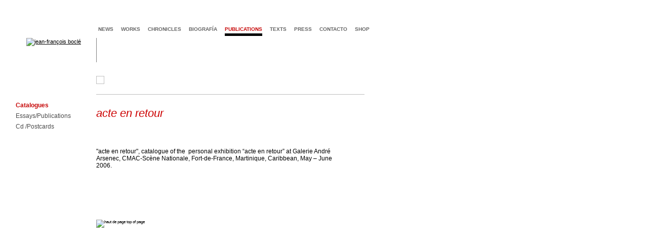

--- FILE ---
content_type: text/html
request_url: https://jeanfrancoisbocle.com/publication/exhibitions/acte-en-retour-2006-ref241.html?PHPSESSID=c504953bcb6f6456f4ad1adf010b3e42
body_size: 5384
content:

<!DOCTYPE html PUBLIC "-//W3C//DTD XHTML 1.0 Transitional//EN" "http://www.w3.org/TR/xhtml1/DTD/xhtml1-transitional.dtd"><head>
	<title>Publications - Catalogues - acte en retour-Martinique, Caribbeans - 2006--ref241 - Jean-Fran&ccedil;ois Bocl&eacute;</title>
<meta name="description" lang="fr" content="Jean-François Boclé is an artist based in Paris. He was born in Martinique in 1971 where he lived for seventeen years. He studied art at the École nationale supérieure d’art de Bourges and at the École Nationale Supérieure des Beaux-Arts de Paris. 
His practice unfolds installation, painting, sculpture, video, photography, intervention in public space, performance, writing, questioning the bipolarity of our globalized contemporaneity, oscillating between dystopia, violence, toxicity, racialization or gentrification, and the possibility an Us; the one glimpsed in Caribbean and on the American continent despite a Cristóbal Colón's first steps on a Bahamas island in 1492." />
<meta name="keywords" lang="fr" content="jean francois bocle, Jean François Boclé, artiste, artist, artista, contemporary art, arte contemporaneo, art contemporain, arts visuels, visual arts, arte visual, arts plastiques, arte plastica, culture, exhibitions, artistic installation, installation, videos, video art, intervention publique, public intervention, participative art, art paticipatif, performance, action art, dessin, drawing, photographie, photograph, art critique, critic art, political art, politics, politique, provocation, provocative, grotesque, food art, artiste caribéen, artista del Caribe, caribbean artist, artiste martiniquais, Martinican artist, artista de Martinica, Caribbean art, martiniquais, Caraïbe, Martinique, Martinica, French West Indies, French Caribbean, postcolonialisme, postcolonial, Postcolonial Studies, colonialisme, racisme, Banania, Uncle Bens, Aunt Jemima, Bananes, Bananas, Le Petit Musée des Horreurs Coloniales, esclavage, slavery, traite, traite des noirs, Black Atlantic, Code Noir, Black Code, noir, black, mémoire, memory, african diaspora, sac plastique, plasitic bag, bolsa plastica, Boat, bateau, cartons, cardboard, marchandise, merchandise, ENSB-A de Paris, Ecole Nationale Supérieure des Beaux-arts de Paris, Beaux-Arts de Paris, ENSBA de Bourges, Ecole Nationale Supérieure des Beaux-Arts de Bourges, Art Basel Miami Beach, solo show, artbrussels, art brussels, Centre d’Art Contemporain, Le Parvis, FRAC Champagne Ardenne, Bilmuseet, Jan-Erik Lundström, Thessaloniki Biennale, Habana Biennale, Biennale de la Havane, MAC Panamá, Global Caribbean, Biennal de Pontevedra, Outre-Mémoire, Alexandre Tharaud, Thierry Pécou" />
<meta http-equiv="Content-Type" content="text/html; charset=iso-8859-1" />
<meta http-equiv="content-language" content="fr" />
<meta name="robots" content="index, follow">
<meta name="identifier-url" content="http://www.jeanfrancoisbocle.com">
<meta http-equiv="content-script-Type" content="text/javascript" />
<meta name="distribution" content="Global" />
<meta name="category" content="contemporary art, arte contemporaneo, art contemporain, arts visuels, visual arts, arte visual, arts plastiques, arte plastica, culture, artistic installations, exhibitions,  installation, videos, video art, intervention, performance, dessin, drawing, photographie" />
<meta name="creator" content="plaste.fr" />
<meta name="publisher" content="Jean-FranÃ§ois BoclÃ©" />
<meta name="organization" content="Jean-FranÃ§ois BoclÃ©" />
<meta name="copyright" content="Jean-FranÃ§ois BoclÃ©">

<!-- Google tag (gtag.js) GA 4 -->
<script async src="https://www.googletagmanager.com/gtag/js?id=G-TNSKD5WG87"></script>
<script>
  window.dataLayer = window.dataLayer || [];
  function gtag(){dataLayer.push(arguments);}
  gtag('js', new Date());

  gtag('config', 'G-TNSKD5WG87');
</script>

<script type="text/JavaScript" src="/scripts/mootools-core-1.3.2-full-compat-yc.js"></script>
<script type="text/JavaScript" src="/scripts/mootools-more-1.3.2.1.js"></script>
<script type="text/JavaScript" src="/scripts/jset.js"></script>
<!-- <script type="text/JavaScript" src="/scripts/modernizr-custom.js"></script> -->
<!-- flickity + photoswipe css  -->
<link rel="stylesheet" href="/css/flickity.min.css"  media="screen">
<link rel="stylesheet" href="/css/photoswipe.css"  media="screen">
<link rel="stylesheet" href="/css/default-skin.css"  media="screen">

<!-- site css -->
<link href="/css/styles.css" rel="stylesheet" type="text/css" />
<link href="/css/styles.css" rel="stylesheet" type="text/css" />
<style type="text/css">
#main_navigation a.selection, #navigation a:hover, #navigation a.selection, .soustitre_max_coul2, .soustitre_max a:hover, .soustitre_max a.selection, .navigation_versions a:hover, .navigation_versions a.selection, #right_column li a:hover, .titre_umax_color, .titre_umax_color h1 {color:#c60707;}
</style>

<script type="text/javascript" src="/scripts/jquery.slim.min.js"></script>
<!-- shadowbox import -->
<script type="text/javascript" src="/scripts/adapter/shadowbox-base.js"></script>
<script type="text/javascript" src="/scripts/shadowbox.js"></script>


<script src="/scripts/flickity.pkgd.min.js"></script>
<script type="text/javascript" src="/scripts/photoswipe.min.js"></script>
<script type="text/javascript" src="/scripts/photoswipe-ui-default.min.js"></script>
<!-- <script type="text/javascript" src="/scripts/BigPicture.min.js"></script> -->
<!-- config -->
<script type="text/javascript">
Shadowbox.loadSkin('jfbskin', '/scripts/skin');
Shadowbox.loadLanguage('en', '/scripts/lang');
Shadowbox.loadPlayer(['flv', 'html', 'iframe', 'img', 'qt', 'swf', 'wmp'], '/scripts/player');

window.onload = function(){
	// shadowbox
    Shadowbox.init();
	// tooltips
	var alltips = new Tips('.tooltips', {
        offset: {x:5,y:-25}
        }
    );

		// Big Picture (lightbox) init
	// 	var imageLinks = document.querySelectorAll('#main-carousel a')
	// for (var i = 0; i < imageLinks.length; i++) {
	//   imageLinks[i].addEventListener('click', function(e) {
	//     e.preventDefault()
	//     BigPicture({
	//       el: e.target,
	//       gallery: '#main-carousel'
	//     })
	//   })
	// }


	}; // fin onload

// appel shadowbox depuis flash
var openShadowbox = function(content, player, title, pixwidth, pixheight, legende){

	//alert("width : "+pixwidth+"height :"+pixheight);
	if (pixheight=="undefined") {pixheight="800";}
	if (pixwidth=="undefined") {pixwidth="1200";}
	//alert("legende : "+legende);
	if (legende=="undefined") {legende="true";}
	if (legende=="true") {
		pixheight = Number(pixheight);
		pixheight=pixheight+150;
	}
    Shadowbox.open({
        content:    content,
        player:     player,
        title:      "",
		width:		pixwidth,
		height:		pixheight
    });


};
</script>


<!-- <script language="javascript" src="/scripts/swfobject.js"></script>
<script language="javascript">
swfobject.embedSWF("/flash/diaporama_jfb.swf", "gallery", "780", "350", "9.0.0", false, {fichier:'slideshow761.xml',  page:'site.php', racinesite: '/', galerieid:'761'}, {wmode:"transparent"});
</script>
 -->
</head>
<body leftmargin="0" topmargin="0" marginwidth="0" marginheight="0">
<div id="page" style="margin-top:0px"><div style='height:0px;width:0px'><a name="toppage"></a></div>
 <div id="entete">
    	<div id="jeanfrancoisbocle"><a href="/site.php"><img src="/template/jean-francois-bocle.gif" alt="jean-fran&ccedil;ois bocl&eacute;" border="0" /></a></div>
  		<div id="main_navigation">
    	<a href='/news.html' >news</a>
<a href='/works/installation.html' target='_self' >works</a>
<a href='/censored/jeudi26decembre.html' target='_self' >chronicles</a>
<a href='/biography/biography.html' target='_self' >biograf&iacute;a</a>
<a href='/publication/exhibitions.html' target='_self' class='selection'>publications</a>
<a href='/texts/critics.html' target='_self' >texts</a>
<a href='/press/art-magazine-group.html' target='_self' >press</a>
<a href='/contact.html' >contacto</a>
<a href='/shop.html' >shop</a>
    	</div>

            <div id="titrepage">
            acte en retour-Martinique, Caribbeans - 2006--ref241</div>
            <div id="titrePageContainer"></div>
    </div>
    <div id="pagecontents">
        <div id="navigation">
    <ul><li><a href='/publication/exhibitions.html' class='selection'>Catalogues</a></li>
<li><a href='/publication/critical-essays.html' >Essays/Publications</a></li>
<li><a href='/publication/cd-contemporary-music.html' >Cd /Postcards</a></li>
</ul>    </div>
    
    <div id="contenu" >
        							<div id="main-carousel">
							<div class='carousel-cell'><img src="/media/portfolios/vignettes/2006_acte_en_retour-couv.jpg" border="0"/ data-src="media/portfolios/sized/2006_acte_en_retour-couv.jpg" caption="" w="654" h="650"></div>							</div>



							<script type="text/javascript">

								var $gallery = $('#main-carousel').flickity({


																											pageDots: false,
									contain: true,
									cellAlign: 'left',
									autoPlay: 7000,
									// re-position cells when images load
									imagesLoaded: true,
									wrapAround: false,
									autoPlay: 6000,
																		arrowShape: {
										x0: 10,
										x1: 60, y1: 50,
										x2: 65, y2: 45,
										x3: 20
									}
								});
								var flkty = $gallery.data('flickity');


							  flkty.on('staticClick', function(event, pointer, cellElement, cellIndex) {
							    if (!cellElement) {
							      return;
										console.log('nocell');
							    } else if (cellElement) {

										console.log('on the cell '+cellElement.className+" / "+cellIndex);

										if (cellElement.hasClass("is-selected")) {
												console.log('element is SELECTED');



																			    // Photoswipe functions
																			    var openPhotoSwipe = function() {

																						console.log('openPhotoSwipe');
																			      var pswpElement = document.querySelectorAll('.pswp')[0];
																						var itemsNumber = 0;
																			      // build items array
																			      var items = $.map($("#main-carousel").find("img"), function(el) {

																							console.log (el.getAttribute('w'));

																			        return {
																			          "src": "/"+el.getAttribute('data-src'),
																			          "w":   el.getAttribute('w'),
																			          "h":   el.getAttribute('h'),
																								"title": el.getAttribute('caption')
																			        }
																			      });

																			      var options = {
																			      	history: false,
																			        index: cellIndex,
																							fullscreenEl: false,
																							zoomEl: true,
																							shareEl: false,
																							counterEl: true,

																			        getThumbBoundsFn: function(index) {
																			            var thumbnail = document.querySelectorAll('.carousel-cell img')[index];
																			            var pageYScroll = window.pageYOffset || document.documentElement.scrollTop;
																			            var rect = thumbnail.getBoundingClientRect();
																			            return {x:rect.left, y:rect.top + pageYScroll, w:rect.width};
																			        }
																			      };

																			      var gallery = new PhotoSwipe( pswpElement, PhotoSwipeUI_Default, items, options);
																			      gallery.init();

																			    };

																			    openPhotoSwipe();


										} else {
											console.log('Select cell : '+cellIndex);
											flkty.select( cellIndex, true, false );
										}

									}


							  });

								//var darkZones = document.getElementsByClassName("example color");
								//var darkZones = document.querySelector('.carousel-cell'), ':before');





							</script>
						

		            <div id="left_column"  >
            	<div style='width:90%'>

                
				<em><span style="color: rgb(204, 0, 0);"><span class="tahoma_xxlarge">acte en retour</span></span></em><br />
<br />
<br />
<br />
<br />
<span class="titre_12">&quot;acte en retour&quot;, catalogue of the&nbsp; personal exhibition &ldquo;acte en retour&rdquo; at Galerie Andr&eacute; Arsenec, CMAC-Sc&egrave;ne Nationale, Fort-de-France, Martinique, Caribbean, May &ndash; June  2006. </span><br />

            	</div>

            <p style="margin-top:100px"><a href="#toppage" class="mini"><img src="/template/haut-page-bocle.gif" alt="haut de page" width="10" height="5" border="0"  />&nbsp;top of page</a></p>
            </div>
			<div id="right_column" >
                        <ul>
			        </ul>
        <!-- end tightcolumn -->
        </div>
    <!-- end contents -->
    </div>
    <!-- end pagecontents -->
    </div>
<!-- end page -->
</div>



<!-- Root element of PhotoSwipe. Must have class pswp. -->
<div class="pswp" tabindex="-1" role="dialog" aria-hidden="true">
    <!-- Background of PhotoSwipe.
         It's a separate element as animating opacity is faster than rgba(). -->
    <div class="pswp__bg"></div>
    <!-- Slides wrapper with overflow:hidden. -->
    <div class="pswp__scroll-wrap">
        <!-- Container that holds slides.
            PhotoSwipe keeps only 3 of them in the DOM to save memory.
            Don't modify these 3 pswp__item elements, data is added later on. -->
        <div class="pswp__container">
            <div class="pswp__item"></div>
            <div class="pswp__item"></div>
            <div class="pswp__item"></div>
        </div>
        <!-- Default (PhotoSwipeUI_Default) interface on top of sliding area. Can be changed. -->
        <div class="pswp__ui pswp__ui--hidden">
            <div class="pswp__top-bar">
                <!--  Controls are self-explanatory. Order can be changed. -->
                <div class="pswp__counter"></div>
                <button class="pswp__button pswp__button--close" title="Close (Esc)"></button>
                <button class="pswp__button pswp__button--share" title="Share"></button>
                <button class="pswp__button pswp__button--fs" title="Toggle fullscreen"></button>
                <button class="pswp__button pswp__button--zoom" title="Zoom in/out"></button>
                <!-- Preloader demo https://codepen.io/dimsemenov/pen/yyBWoR -->
                <!-- element will get class pswp__preloader--active when preloader is running -->
                <div class="pswp__preloader">
                    <div class="pswp__preloader__icn">
                      <div class="pswp__preloader__cut">
                        <div class="pswp__preloader__donut"></div>
                      </div>
                    </div>
                </div>
            </div>
            <div class="pswp__share-modal pswp__share-modal--hidden pswp__single-tap">
                <div class="pswp__share-tooltip"></div>
            </div>
            <button class="pswp__button pswp__button--arrow--left" title="Previous (arrow left)">
            </button>
            <button class="pswp__button pswp__button--arrow--right" title="Next (arrow right)">
            </button>
            <div class="pswp__caption">
                <div class="pswp__caption__center"></div>
            </div>
        </div>
    </div>
</div>


<!-- google analytics -->
<script type="text/javascript">
var gaJsHost = (("https:" == document.location.protocol) ? "https://ssl." : "http://www.");
document.write(unescape("%3Cscript src='" + gaJsHost + "google-analytics.com/ga.js' type='text/javascript'%3E%3C/script%3E"));
</script>
<script type="text/javascript">
try {
var pageTracker = _gat._getTracker("UA-15827681-1");
pageTracker._trackPageview();
} catch(err) {}</script>
</body>
</html>


--- FILE ---
content_type: text/css
request_url: https://jeanfrancoisbocle.com/css/styles.css
body_size: 3045
content:
@charset "utf-8";
/* CSS Document */

/* bases */
body {
background-color:#FFFFFF;
margin:0 0 0 0;
padding:0 0 0 0;
text-align: left; /* pour corriger le bug de centrage IE */
/*font: 80% verdana, arial, sans-serif;*/
font-family:Arial, Helvetica, sans-serif;
font-size:11px;
line-height:14px;
color:#000;
background:url(../template/bloc_noir.gif) left bottom no-repeat;
padding-bottom:130px;
}

/* empèche soulignement bleu liens si coller de word*/
span.MsoHyperlink{
color:black;
}

p{
margin:0px 0px 5px 0px;
padding:0px 0px 0px 0px;
}

a, a:link, a:visited, a:hover, a:active{
color:#000000;
}

li{
}

ul{
}

.courant li{
margin-bottom:10px;
list-style-type:square;
list-style-position:inside;
line-height:11px;
}

.courant ul{
line-height:11px;
}

/* layout */

#page{
/*position:relative;*/
/*top:-20px;*/
margin:0;
width:990px;
height:auto;
/*border:1px solid #FFCC00;*/
overflow:hidden;
}

#entete{
width:100%;
height:150px;
}

#jeanfrancoisbocle{
float:left;
text-align:right;
width:160px;
height:48px;
margin:75px 0 0 0;
padding-right:30px;
border-right:1px solid #7f7f7f;
}

#titrePageContainer{
float:right;
width:5px;
height:19px;
margin:40px 0 0 0;
}

#titrepage{
float:left;
background-color:#fff; /*7F7F7F*/
height:11px;
width:190px;
margin:46px 0 0 3px;
padding:2px 15px 0px 50px;
text-align:right;
font-family:Arial, Helvetica, sans-serif;
font-size:11px;
font-weight:normal;
text-transform:lowercase;
color:#FFFFFF;
}


#main_navigation{
float:left;
width:780px;
height:auto;
margin:50px 0 0 3px;
}

#main_navigation a{
font-family:Arial,Helvetica,sans-serif;
font-size:10px;
color:#666666;
text-decoration:none;
text-transform:uppercase;
font-weight:bold;
padding-bottom:3px;
margin-right:12px;
}

#main_navigation a:hover{
font-family:arial;
font-size:10px;
color:#666666;
text-decoration:none;
border-bottom:5px solid #666666;
}

#main_navigation a.selection{
font-family:arial;
font-size:10px;
font-weight:bold;
text-decoration:none;
text-transform:uppercase;
padding-bottom:3px;
border-bottom:5px solid #000;
}

#main_navigation a.selection:hover{
text-decoration:none;
}

.separateur{
font-family:arial;
font-size:10px;
color:#b0afaf;
font-weight:bold;
}

.separateur2{
font-family:arial;
font-size:13px;
color:#b0afaf;
font-weight:bold;
}

.separateurVersion{
font-family:arial;
font-size:11px;
color:#b0afaf;
font-weight:bold;
line-height:10px;
}

#navigation{
float:left;
width:190px;
height:450px;
}

#navigation ul{
width:175px;
height:auto;
margin:0;
padding:50px 0px 10px 30px;
}

#navigation li{
width:175px;
border:1px solid #FFF;
list-style:none;
text-align:left;
list-style-position:outside;
padding:0px 0px 0px 0px;
margin:0px 0px 5px 0;
}

#navigation a{
font-family:Arial,Helvetica,sans-serif;
font-size:12px;
line-height:13px;
color:#4b4b4b;
text-decoration:none;
margin-right:40px;
display:inline-block;
}

#navigation a:hover{
font-family:arial;
font-size:12px;
color:#000;
text-decoration:none;
}

#navigation a.selection{
font-family:arial;
font-size:12px;
color:#000;
text-decoration:none;
font-weight:bold;
/*border-bottom: 4px solid #000000;*/
/*padding-bottom: 3px;*/
}

#navigation a.selection:hover{
text-decoration:none;
}

#navpagesblock{
text-align:right;
width:100%;
height:43px;
word-spacing:-1px;
font-family:Arial, Helvetica, sans-serif;
font-size:11px;
font-weight: bold;
}

#navpages{
float:right;
margin-right:10px;
width:80%;
height:26px;
background:url(../template/filet-01-horiz.gif) bottom right no-repeat;
}

#navpages_bottom{
float:right;
margin-right:350px;
padding-top:11px;
width:80%;
background:url(../template/filet-01-horiz.gif) top right no-repeat;
padding-right:12px;
}


#navpages a,#navpages_bottom a{
color:#999;
text-decoration:none;
}

#navpages a.active, #navpages a:hover,#navpages_bottom a.active, #navpages_bottom a:hover {
color:#C60707 !important;
}



#contenu{
float:left;
width:800px;
height:auto;
overflow:hidden; /* fixe height pour le float */
}

#visuals{
clear:both;
height:auto;
width:100%;
overflow:hidden;
}

.gal_html_legend{
float:right;
width:180px;
height:330px;
font-size:9px !important;
line-height:11px;
margin-right:30px;
vertical-align:bottom;
overflow-x: hidden;
overflow-y: auto;
}

.gal_html_legend .courant, .gal_html_legend .courant_gris, .gal_html_legend .courant_noir {
font-size:9px !important;
line-height:11px;
}

#left_column{
float:left;
width:530px;
height:auto;
overflow:hidden; /* fixe height pour le float */
margin:0px 0px 0px 0px;
border-top:1px solid #bdbdbd;
padding-top:25px;
}

#right_column{
float:left;
width:235px;
height:auto;
overflow:hidden; /* fixe height pour le float */
margin:0px 0px 0px 20px;
overflow:visible;
}

#right_column ul{
list-style:outside;
list-style-type:none;
}

#right_column li{
list-style:outside;
list-style-type:none;
margin-bottom:10px;
font-size:9px;
color:#4b4b4b;
line-height:11px;
}

#right_column li a{
font-size:11px;
color:#000;
text-decoration:none;
}

#right_column li a:hover{
font-size:11px;
text-decoration:none;
}


#right_column li.header{
list-style:outside;
list-style-type:square;
margin-bottom:3px;
font-size:12px;
line-height:14px;
font-weight:bold;
color:#999999;
}


#filet{
height:1px;
width:100%;
/*border-top:1px solid #000;*/
margin-top:5px;
}

.flotteur{
float:left;
width:auto;
margin-right:15px;
height:auto;
}

.flotteur_versions{
/*float:left;*/
width:100%;
margin-left:0px;
height:auto;
line-height:12px;
}

#titre_fiches{
clear:both;
margin:0px 0px 0px 0px;
width:780px;
height:auto;
/*border-bottom:1px solid #bdbdbd;*/
padding-bottom:15px;
margin-bottom:10px;
}

.spacer10{
width:80%;
height:15px;
}

/* works index */
.wks_index_container{
float:left;
width:260px;
height:205px;
margin:0px 5px 10px 0;
}

.wks_vignette{
width:260px;
height:145px;
}

.wks_texte{
width:100%;
height:22px;
padding:8px 0 0 0;
}

.wks_separateur{
width:100%;
height:10px;
background-color:#fff;
}

a.lien_wks{
font-family:Arial, Helvetica, sans-serif;
color:#4b4b4b;
font-size:10px;
text-decoration:none;
line-height:14px;
text-transform:uppercase;
font-weight:bold;
}

a.lien_wks:hover{
color:#000;
text-decoration:none;
}

.container_wks_titre{
width:100%;
height:auto;
padding-bottom:20px;
}

/* news */
.newsSeparateur{
background-color:#fff;
height:1px;
width:260px;
}

.newsSeparateurD{
background-color:#fff;
height:5px;
width:100%;
margin-top:5px;
}

.newsContainer{
width:100%;height:auto;margin-bottom:15px;
}

.newsContainerD{
width:100%;height:auto;margin-bottom:15px;
}

.newsContainerImage{
float:left;width:260px;height:auto;overflow:hidden;text-align:right;padding-top:17px;
}

.newsContainerText{
float:left;width:260px;height:auto;margin:0px 10px 15px 0px;
}

.newsInfos{
font-family:arial;
font-size:11px;
line-height:14px;
color:#000;
text-transform:uppercase;
padding-bottom:8px;
}

.newsInfosD{
font-family:arial;
font-size:10px;
line-height:12px;
color:#000;
text-transform:uppercase;
padding-bottom:6px;
padding-left:6px;
}

.newsInfoDtxt{
padding-left:6px;
}

.puceNewsD{
display:block;
float:left;
height:5px;
padding-top:5px;
width:12px;
}

.newsTitre{
width:100%;
height:auto;
padding-bottom:3px;
border-bottom:1px solid #4b4b4b;
margin-bottom:5px;
}

.newsTitreD{
width:100%;
height:auto;
padding-bottom:0px;
padding-left:6px;
border-bottom:1px solid #fff;
}

.newsTitreD h2{
font-family:Arial, Helvetica, sans-serif;
font-size:11px;
font-weight:bold;
text-transform:uppercase;
color:#000000;

margin:0;
padding:0;
}

.newsTitre h1{
font-family:Arial, Helvetica, sans-serif;
font-size:14px;
font-weight:bold;
text-transform:uppercase;
color:#000000;

margin:0;
padding:0;
}

.newsTitre h2{
font-family:Arial, Helvetica, sans-serif;
font-size:12px;
font-weight:bold;
text-transform:uppercase;
color:#000000;

margin:0;
padding:0;
}

.newsContainer a {
color:#4b4b4b;
text-decoration:underline;
}

.pressContainer{

}

.slider{
padding-bottom:5px;
}

.lienToggle{
cursor:pointer;
}

.tip{
background-color:#666;
color:#FFF;
font-family:Arial, Helvetica, sans-serif;
font-size:11px;
padding:3px 3px 3px 3px;
width:auto;

-moz-border-radius: 3px 3px 3px 3px;
-webkit-border-radius: 3px 3px 3px 3px;
border-radius: 3px 3px 3px 3px;
-webkit-border-top-left-radius: 3px; /* pour Chrome */
-webkit-border-top-right-radius: 3px; /* pour Chrome */
-webkit-border-bottom-right-radius: 3px; /* pour Chrome */
-webkit-border-bottom-left-radius: 3px; /* pour Chrome */

}

/* textes */
.courant{
font-family:arial;
font-size:11px;
line-height:14px;
color:#000;
}

.courant a, .courant a:link{
color:#000000;
text-decoration:underline;
}

.courant_gris a, .courant_gris a:link{
color:#4a4a4a;
text-decoration:underline;
}

.titre a, .titre a:link{
color:#000000;
text-decoration:underline;
}


.courant_gris{
font-family:arial;
font-size:11px;
line-height:14px;
color:#4a4a4a;
}

.commentaire{
font-family:arial;
font-size:10px;
line-height:11px;
color:#000000;
}

.commentaire h2{
font-family:arial;
font-size:10px;
line-height:11px;
color:#4B4B4B;
text-transform:uppercase;
margin:0;
padding:0 0 10px 0;
}

.titre_max{
font-family:arial;
font-size:16px;
line-height:23px;
color:#000;
font-weight:bold;
/*font-family:arial;
font-size:21px;
line-height:24px;
color:#000;*/
}

.titre_umax_color{
font-family:Tahoma, Arial, Helvetica, sans-serif;
font-size:25px;
line-height:28px;
color:#000;
font-weight:normal;
/*font-family:arial;
font-size:21px;
line-height:24px;
color:#000;*/
}

.titre_umax_color h1{
padding:0;
margin:0;
display:block;

font-family:Tahoma, Arial, Helvetica, sans-serif;
font-size:25px;
line-height:28px;
color:#000;
font-weight:normal;
letter-spacing: -0.5px;
}

.titre_max h1{
font-family:arial;
font-size:16px;
line-height:23px;
color:#000;
font-weight:bold;

padding:0;
margin:0;
display:inline;
}

.titre{
font-family:arial;
font-size:16px;
line-height:23px;
color:#000;
}

.titre_10{
font-family:arial;
font-size:10px;
line-height:11px;
color:#000;
}

.titre_10_gris{
font-family:arial;
font-size:10px;
line-height:11px;
color:#4B4B4B;
}

.titre_12{
font-family:arial;
font-size:12px;
line-height:14px;
color:#000;
}

.titre_12_gris{
font-family:arial;
font-size:12px;
line-height:14px;
color:#4B4B4B;
}

.titre_14{
font-family:arial;
font-size:14px;
line-height:16px;
color:#000;
}

.titre_16{
font-family:arial;
font-size:16px;
line-height:18px;
color:#000;
}

.titre_18{
font-family:arial;
font-size:18px;
line-height:20px;
color:#000;
}

.titre_21{
font-family:arial;
font-size:21px;
line-height:23px;
color:#000;
}

.titre_23{
font-family:arial;
font-size:23px;
line-height:26px;
color:#000;
}

.titre_26{
font-family:arial;
font-size:26px;
line-height:28px;
color:#000;
}

.titre_28{
font-family:arial;
font-size:28px;
line-height:30px;
color:#000;
}

.titre_36{
font-family:arial;
font-size:36px;
line-height:38px;
color:#000;
}

.soustitre_max{
font-family:arial;
font-size:12px;
line-height:14px;
color:#4b4b4b;
font-weight:bold;
}

.soustitre_max h2{
font-family:arial;
font-size:12px;
line-height:14px;
color:#4b4b4b;
font-weight:bold;

padding:0;
margin:0;
display:inline;
}

.soustitre_max_n{
font-family:arial;
font-size:12px;
line-height:14px;
color:#000;
}

.soustitre_max_n h2{
font-family:arial;
font-size:12px;
line-height:14px;
color:#000;
font-weight:bold;

padding:0;
margin:0;
display:inline;
}

.soustitre_max_coul2{
font-family:arial;
font-size:12px;
line-height:14px;
}

.soustitre_max a{
font-family:arial;
font-size:12px;
line-height:15px;
color:#4b4b4b;
text-decoration:none;
/*font-weight:bold;*/
}

.soustitre_max a:hover{
text-decoration:none;
/*font-weight:bold;*/
}

.navigation_versions a{
font-family:arial;
font-size:11px;
line-height:11px;
color:#666666;
text-decoration:none;

padding-bottom:3px;
margin-right:12px;
/*font-weight:bold;*/
}

.navigation_versions a.selection{
color:#000;
font-weight:normal;
padding-bottom:3px;
border-bottom:4px solid #000;
}

.navigation_versions a:hover{
color:#666666;
text-decoration:none;
padding-bottom:3px;
border-bottom:4px solid #666666;
}

.navigation_versions a.selection:hover{
text-decoration:none;
}

.soustitre_max a.selection{
text-decoration:none;
font-weight:bold;
}

.gris{
color:#4b4b4b;
}

.noir{
color:#000;
}

.mini{
font-family:Arial, Helvetica, sans-serif;
color:#000000;
font-size:9px;
line-height:9px;
}

a.mini{
text-decoration:none;
font-family:Arial, Helvetica, sans-serif;
color:#000000;
font-size:8px;
}

a.mini:hover{
text-decoration:none;
color:#000000;
}

.mini_gris{
font-family:Arial, Helvetica, sans-serif;
color:#4b4b4b;
font-size:9px;
line-height:9px;
}

a.mini_gris{
text-decoration:none;
font-family:Arial, Helvetica, sans-serif;
color:#4b4b4b;
font-size:8px;
}

a.mini_gris:hover{
text-decoration:none;
color:#000000;
}


a.lien_noir{
font-family:Arial, Helvetica, sans-serif;
color:#000;
font-size:11px;
text-decoration:none;
}

a.lien_noir:hover{
color:#000;
text-decoration:none;
}

a.lien_noir_mini{
font-family:Arial, Helvetica, sans-serif;
color:#000;
font-size:10px;
text-decoration:none;
}

a.lien_noir_mini:hover{
color:#000;
text-decoration:none;
}

/* FLICKITY GALLERY */
#main-carousel {
  background: #fff;
  margin-bottom: 20px;
}

.flickity-button-icon {
    fill: #fff;
}

.flickity-button,.flickity-button:hover {
  background: none;
}

.flickity-button:disabled {
    opacity: 0;
}

.carousel-cell {
  /* width: 28%;
  height: 200px;
  margin-right: 10px;
  background: #8C8; */
  margin-right: 10px;
  counter-increment: gallery-cell;
}

.carousel-cell.is-selected:before {
  /* background: #ED2; */
  background:rgba(0,0,0,0);
}

/* cell number */
.carousel-cell:before {
  pointer-events:none;
  display: block;
  text-align: center;
  content: ""; /*counter(gallery-cell)*/
  line-height: 200px;
  font-size: 80px;
  color: white;
  position:absolute;
  top:0;
  left:0;
  width:100%;
  height:100%;
  background:rgba(0,0,0,0.5);
  transition:all .5s;
}

.pswp__caption span.courant{
  color : #FFF !important;
  font-size: 15px;
  line-height: 18px;
}

.pswp__caption span.courant_gris, .pswp__caption span.courant span.courant_gris {
  color : #ccc !important;
  font-size: 15px;
  line-height: 18px;
}

.pswp__bg {
    background: rgba(255,255,255,0.9);
}

.pswp__ui--fit .pswp__top-bar, .pswp__ui--fit .pswp__caption {
    background-color: #333;
}

@media screen and (max-width: 960px) {
  .pswp__caption span.courant{
    font-size: 21px;
    line-height: 23px;
  }

  .pswp__caption span.courant_gris, .pswp__caption span.courant span.courant_gris {
    font-size: 21px;
    line-height: 23px;
  }
}

/* --- */
.tahoma_xsmall{
font-family:Tahoma, Arial, Helvetica, sans-serif;
font-size:9px;
line-height:9px;
}
.tahoma_small{
font-family:Tahoma, Arial, Helvetica, sans-serif;
font-size:11px;
line-height:13px;
}
.tahoma_medium{
font-family:Tahoma, Arial, Helvetica, sans-serif;
font-size:13px;
line-height:15px;
}
.tahoma_large{
font-family:Tahoma, Arial, Helvetica, sans-serif;
font-size:16px;
line-height:18px;
}
.tahoma_xlarge{
font-family:Tahoma, Arial, Helvetica, sans-serif;
font-size:18px;
line-height:20px;
}
.tahoma_xxlarge{
font-family:Tahoma, Arial, Helvetica, sans-serif;
font-size:22px;
line-height:24px;
}


--- FILE ---
content_type: application/javascript
request_url: https://jeanfrancoisbocle.com/scripts/adapter/shadowbox-base.js
body_size: 914
content:
var Shadowbox={};Shadowbox.lib=function(){var F={};var C=/(-[a-z])/gi;var B=function(H,I){return I.charAt(1).toUpperCase()};var G=function(I){var H;if(!(H=F[I])){H=F[I]=I.replace(C,B)}return H};var A=document.defaultView;var E=/alpha\([^\)]*\)/gi;var D=function(J,H){var I=J.style;if(window.ActiveXObject){I.zoom=1;I.filter=(I.filter||"").replace(E,"")+(H==1?"":" alpha(opacity="+(H*100)+")")}else{I.opacity=H}};return{adapter:"standalone",getStyle:function(){return A&&A.getComputedStyle?function(L,K){var H,J,I;if(K=="float"){K="cssFloat"}if(H=L.style[K]){return H}if(J=A.getComputedStyle(L,"")){return J[G(K)]}return null}:function(M,L){var I,K,J;if(L=="opacity"){if(typeof M.style.filter=="string"){var H=M.style.filter.match(/alpha\(opacity=(.+)\)/i);if(H){var N=parseFloat(H[1]);if(!isNaN(N)){return(N?N/100:0)}}}return 1}else{if(L=="float"){L="styleFloat"}}var J=G(L);if(I=M.style[J]){return I}if(K=M.currentStyle){return K[J]}return null}}(),setStyle:function(K,J,L){if(typeof J=="string"){var H=G(J);if(H=="opacity"){D(K,L)}else{K.style[H]=L}}else{for(var I in J){this.setStyle(K,I,J[I])}}},get:function(H){return typeof H=="string"?document.getElementById(H):H},remove:function(H){H.parentNode.removeChild(H)},getTarget:function(I){var H=I.target?I.target:I.srcElement;return H.nodeType==3?H.parentNode:H},getPageXY:function(I){var H=I.pageX||(I.clientX+(document.documentElement.scrollLeft||document.body.scrollLeft));var J=I.pageY||(I.clientY+(document.documentElement.scrollTop||document.body.scrollTop));return[H,J]},preventDefault:function(H){if(H.preventDefault){H.preventDefault()}else{H.returnValue=false}},keyCode:function(H){return H.which?H.which:H.keyCode},addEvent:function(J,H,I){if(J.addEventListener){J.addEventListener(H,I,false)}else{if(J.attachEvent){J.attachEvent("on"+H,I)}}},removeEvent:function(J,H,I){if(J.removeEventListener){J.removeEventListener(H,I,false)}else{if(J.detachEvent){J.detachEvent("on"+H,I)}}},append:function(J,I){if(J.insertAdjacentHTML){J.insertAdjacentHTML("BeforeEnd",I)}else{if(J.lastChild){var H=J.ownerDocument.createRange();H.setStartAfter(J.lastChild);var K=H.createContextualFragment(I);J.appendChild(K)}else{J.innerHTML=I}}}}}();

--- FILE ---
content_type: application/javascript
request_url: https://jeanfrancoisbocle.com/scripts/player/shadowbox-flv.js
body_size: 442
content:
(function(){var A=Shadowbox;var B=A.lib;Shadowbox.flv=function(D,C){this.id=D;this.obj=C;this.resizable=true;this.height=this.obj.height?parseInt(this.obj.height,10):300;if(A.getOptions().showMovieControls==true){this.height+=20}this.width=this.obj.width?parseInt(this.obj.width,10):300};Shadowbox.flv.prototype={markup:function(G){var E=this.obj;var F=G.resize_h;var I=G.resize_w;var L=A.getOptions();var C=String(L.autoplayMovies);var J=L.showMovieControls;var H=String(J);var K=F-(J?20:0);var D=["file="+this.obj.content,"height="+F,"width="+I,"autostart="+C,"displayheight="+K,"showicons="+H,"backcolor=0x000000","frontcolor=0xCCCCCC","lightcolor=0x557722"];return{tag:"object",id:this.id,name:this.id,type:"application/x-shockwave-flash",data:L.flvPlayer,children:[{tag:"param",name:"movie",value:L.flvPlayer},{tag:"param",name:"flashvars",value:D.join("&amp;")},{tag:"param",name:"allowfullscreen",value:"true"}],height:F,width:I}},remove:function(){var C=B.get(this.id);if(C){B.remove(C)}}}})();

--- FILE ---
content_type: application/javascript
request_url: https://jeanfrancoisbocle.com/scripts/player/shadowbox-img.js
body_size: 803
content:
(function(){var F=Shadowbox;var L=F.lib;var A=F.getClient();var I;var M;var J="shadowbox_drag_layer";var K;var D=function(){I={x:0,y:0,start_x:null,start_y:null}};var E=function(N,O,C){if(N){D();var P=["position:absolute","height:"+O+"px","width:"+C+"px","cursor:"+(A.isGecko?"-moz-grab":"move"),"background-color:"+(A.isIE?"#fff;filter:alpha(opacity=0)":"transparent")];L.append(L.get("shadowbox_body_inner"),'<div id="'+J+'" style="'+P.join(";")+'"></div>');L.addEvent(L.get(J),"mousedown",H)}else{var Q=L.get(J);if(Q){L.removeEvent(Q,"mousedown",H);L.remove(Q)}}};var H=function(N){L.preventDefault(N);var C=L.getPageXY(N);I.start_x=C[0];I.start_y=C[1];M=L.get("shadowbox_content");L.addEvent(document,"mousemove",G);L.addEvent(document,"mouseup",B);if(A.isGecko){L.setStyle(L.get(J),"cursor","-moz-grabbing")}};var B=function(){L.removeEvent(document,"mousemove",G);L.removeEvent(document,"mouseup",B);if(A.isGecko){L.setStyle(L.get(J),"cursor","-moz-grab")}};var G=function(Q){var O=F.getContent();var R=F.getDimensions();var P=L.getPageXY(Q);var N=P[0]-I.start_x;I.start_x+=N;I.x=Math.max(Math.min(0,I.x+N),R.inner_w-O.width);L.setStyle(M,"left",I.x+"px");var C=P[1]-I.start_y;I.start_y+=C;I.y=Math.max(Math.min(0,I.y+C),R.inner_h-O.height);L.setStyle(M,"top",I.y+"px")};Shadowbox.img=function(O,N){this.id=O;this.obj=N;this.resizable=true;this.ready=false;var C=this;K=new Image();K.onload=function(){C.height=C.obj.height?parseInt(C.obj.height,10):K.height;C.width=C.obj.width?parseInt(C.obj.width,10):K.width;C.ready=true;K.onload="";K=null};K.src=N.content};Shadowbox.img.prototype={markup:function(C){return{tag:"img",id:this.id,height:C.resize_h,width:C.resize_w,src:this.obj.content,style:"position:absolute"}},onLoad:function(){var C=F.getDimensions();if(C.drag&&F.getOptions().handleOversize=="drag"){E(true,C.resize_h,C.resize_w)}},remove:function(){var C=L.get(this.id);if(C){L.remove(C)}E(false);if(K){K.onload="";K=null}}}})();

--- FILE ---
content_type: application/javascript
request_url: https://jeanfrancoisbocle.com/scripts/jset.js
body_size: 282
content:
function popItCentre(url,hauteur,largeur) {
var demih=screen.height/2;
var demiw=screen.width/2;
window.open(url, '_blank', 'toolbar=0, location=0, directories=0, status=0, scrollbars=1, resizable=1, copyhistory=0, menuBar=0, width='+largeur+', height='+hauteur+', top='+(demih-(hauteur/2))+', left='+(demiw-(largeur/2))+'');
}

function popPhoto(lelien,letitre) {
	var demih=screen.height/2;
	var demiw=screen.width/2;
	var hauteurF=640;
	var largeurF=800;
	
	if (screen.height<650) {
	hauteurF=500;
	largeurF=700;
	}
	window.open('site_photo.php?photo=media/'+lelien+'&titre='+letitre+'', '_blank', 'toolbar=0, location=0, directories=0, status=0, scrollbars=auto, resizable=1, copyhistory=0, menuBar=0, width='+largeurF+', height='+hauteurF+', top='+(demih-(hauteurF/2))+', left='+(demiw-(largeurF/2))+'');
}


function popItCentreSimple(url,hauteur,largeur) {
var demih=screen.height/2;
var demiw=screen.width/2;
window.open(url, '_blank', 'toolbar=0, location=0, directories=0, status=0, scrollbars=0, resizable=0, copyhistory=0, menuBar=0, width='+largeur+', height='+hauteur+', top='+(demih-(hauteur/2))+', left='+(demiw-(largeur/2))+'');
}